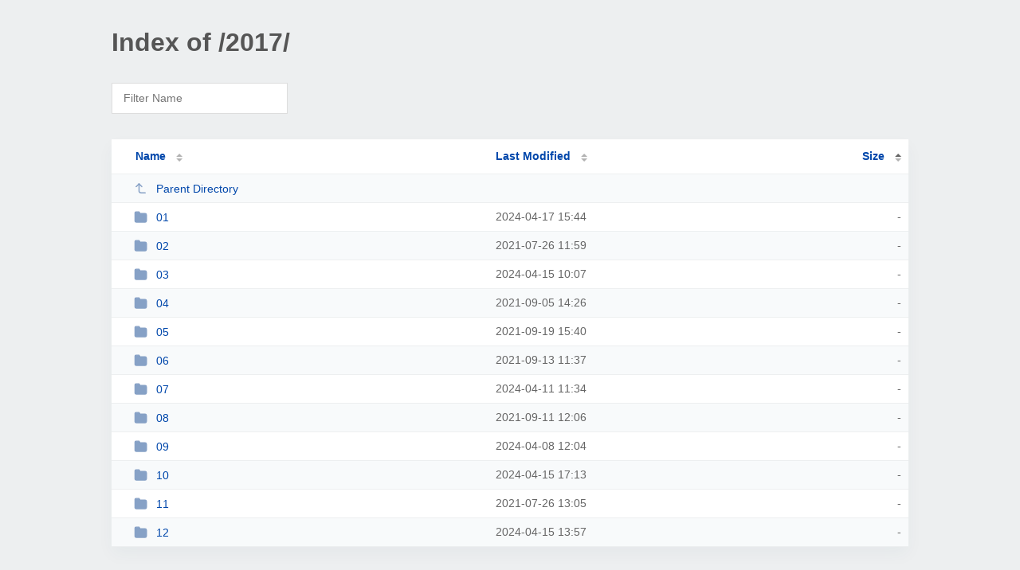

--- FILE ---
content_type: text/html; charset=UTF-8
request_url: https://img1.hidoctor.ir/2017/?SA
body_size: 1024
content:
<!DOCTYPE html><html><head><meta http-equiv="Content-type" content="text/html; charset=UTF-8" /><meta name="viewport" content="width=device-width, initial-scale=1.0" /><link rel="stylesheet" href="/_autoindex/assets/css/autoindex.css" /><script src="/_autoindex/assets/js/tablesort.js"></script><script src="/_autoindex/assets/js/tablesort.number.js"></script><title>Index of /2017/</title><style>@media (prefers-color-scheme:dark){body{background-color:#000!important}}</style></head><body><div class="content"><h1 style="color: #555;">Index of /2017/</h1>
<div id="table-filter"><input type="text" name="keyword" id="filter-keyword" placeholder="Filter Name"></div>
<div id="table-list"><table id="table-content"><thead class="t-header"><tr><th class="colname"><a class="name" href="?NA"  onclick="return false"">Name</a></th><th class="colname" data-sort-method="number"><a href="?MA"  onclick="return false"">Last Modified</a></th><th class="colname" data-sort-method="number" aria-sort="ascending"><a href="?SD"  onclick="return false"">Size</a></th></tr></thead>
<tr data-sort-method="none"><td><a href="/"><img class="icon" src="/_autoindex/assets/icons/corner-left-up.svg" alt="Up">Parent Directory</a></td><td></td><td></td></tr>
<tr><td data-sort="*01"><a href="/2017/01/"><img class="icon" src="/_autoindex/assets/icons/folder-fill.svg" alt="Directory">01</a></td><td data-sort="136556074">2024-04-17 15:44</td><td data-sort="-1">-</td></tr>
<tr><td data-sort="*02"><a href="/2017/02/"><img class="icon" src="/_autoindex/assets/icons/folder-fill.svg" alt="Directory">02</a></td><td data-sort="50484561">2021-07-26 11:59</td><td data-sort="-1">-</td></tr>
<tr><td data-sort="*03"><a href="/2017/03/"><img class="icon" src="/_autoindex/assets/icons/folder-fill.svg" alt="Directory">03</a></td><td data-sort="136363071">2024-04-15 10:07</td><td data-sort="-1">-</td></tr>
<tr><td data-sort="*04"><a href="/2017/04/"><img class="icon" src="/_autoindex/assets/icons/folder-fill.svg" alt="Directory">04</a></td><td data-sort="54035761">2021-09-05 14:26</td><td data-sort="-1">-</td></tr>
<tr><td data-sort="*05"><a href="/2017/05/"><img class="icon" src="/_autoindex/assets/icons/folder-fill.svg" alt="Directory">05</a></td><td data-sort="55249811">2021-09-19 15:40</td><td data-sort="-1">-</td></tr>
<tr><td data-sort="*06"><a href="/2017/06/"><img class="icon" src="/_autoindex/assets/icons/folder-fill.svg" alt="Directory">06</a></td><td data-sort="54716825">2021-09-13 11:37</td><td data-sort="-1">-</td></tr>
<tr><td data-sort="*07"><a href="/2017/07/"><img class="icon" src="/_autoindex/assets/icons/folder-fill.svg" alt="Directory">07</a></td><td data-sort="136022691">2024-04-11 11:34</td><td data-sort="-1">-</td></tr>
<tr><td data-sort="*08"><a href="/2017/08/"><img class="icon" src="/_autoindex/assets/icons/folder-fill.svg" alt="Directory">08</a></td><td data-sort="54545773">2021-09-11 12:06</td><td data-sort="-1">-</td></tr>
<tr><td data-sort="*09"><a href="/2017/09/"><img class="icon" src="/_autoindex/assets/icons/folder-fill.svg" alt="Directory">09</a></td><td data-sort="135765282">2024-04-08 12:04</td><td data-sort="-1">-</td></tr>
<tr><td data-sort="*10"><a href="/2017/10/"><img class="icon" src="/_autoindex/assets/icons/folder-fill.svg" alt="Directory">10</a></td><td data-sort="136388634">2024-04-15 17:13</td><td data-sort="-1">-</td></tr>
<tr><td data-sort="*11"><a href="/2017/11/"><img class="icon" src="/_autoindex/assets/icons/folder-fill.svg" alt="Directory">11</a></td><td data-sort="50488537">2021-07-26 13:05</td><td data-sort="-1">-</td></tr>
<tr><td data-sort="*12"><a href="/2017/12/"><img class="icon" src="/_autoindex/assets/icons/folder-fill.svg" alt="Directory">12</a></td><td data-sort="136376823">2024-04-15 13:57</td><td data-sort="-1">-</td></tr>
</table></div>
<address>Proudly Served by LiteSpeed Web Server at img1.hidoctor.ir Port 443</address></div><script>
	new Tablesort(document.getElementById("table-content"));
	var keywordInput = document.getElementById('filter-keyword');
	document.addEventListener('keyup', filterTable);

	function filterTable(e) {
		if (e.target.id != 'filter-keyword') return;

		var cols = document.querySelectorAll('tbody td:first-child');
		var keyword = keywordInput.value.toLowerCase();
		for (i = 0; i < cols.length; i++) {
			var text = cols[i].textContent.toLowerCase();
			if (text != 'parent directory') {
				cols[i].parentNode.style.display = text.indexOf(keyword) === -1 ? 'none' : 'table-row';
			}
		}
	}
</script></body></html>
